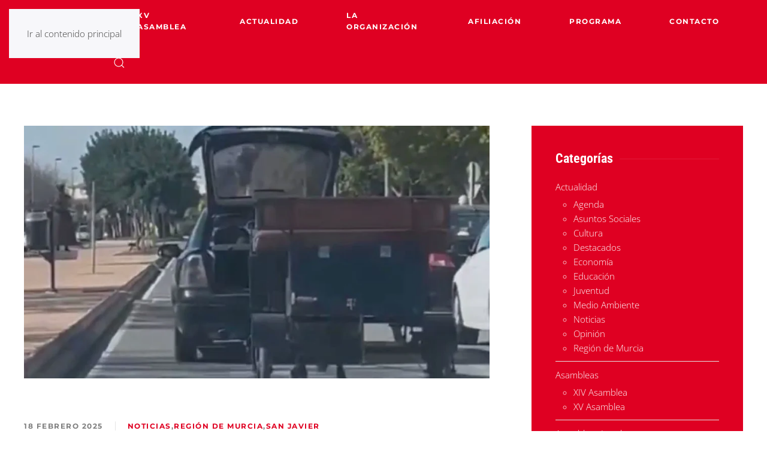

--- FILE ---
content_type: text/html; charset=UTF-8
request_url: https://iuverdes.es/category/asambleas-locales/san-javier/
body_size: 15208
content:
<!DOCTYPE html>
<html lang="es">
    <head>
        <meta charset="UTF-8">
        <meta name="viewport" content="width=device-width, initial-scale=1">
                <meta name='robots' content='noindex, follow' />

	<!-- This site is optimized with the Yoast SEO plugin v26.8 - https://yoast.com/product/yoast-seo-wordpress/ -->
	<title>San Javier archivos - Izquierda Unida Región de Murcia</title>
	<meta property="og:locale" content="es_ES" />
	<meta property="og:type" content="article" />
	<meta property="og:title" content="San Javier archivos - Izquierda Unida Región de Murcia" />
	<meta property="og:url" content="https://iuverdes.es/category/asambleas-locales/san-javier/" />
	<meta property="og:site_name" content="Izquierda Unida Región de Murcia" />
	<meta name="twitter:card" content="summary_large_image" />
	<meta name="twitter:site" content="@IUVRM" />
	<script type="application/ld+json" class="yoast-schema-graph">{"@context":"https://schema.org","@graph":[{"@type":"CollectionPage","@id":"https://iuverdes.es/category/asambleas-locales/san-javier/","url":"https://iuverdes.es/category/asambleas-locales/san-javier/","name":"San Javier archivos - Izquierda Unida Región de Murcia","isPartOf":{"@id":"https://iuverdes.es/#website"},"primaryImageOfPage":{"@id":"https://iuverdes.es/category/asambleas-locales/san-javier/#primaryimage"},"image":{"@id":"https://iuverdes.es/category/asambleas-locales/san-javier/#primaryimage"},"thumbnailUrl":"https://i0.wp.com/iuverdes.es/wp-content/uploads/Maltrato-animal-burro-san-javier.jpg?fit=771%2C565&ssl=1","breadcrumb":{"@id":"https://iuverdes.es/category/asambleas-locales/san-javier/#breadcrumb"},"inLanguage":"es"},{"@type":"ImageObject","inLanguage":"es","@id":"https://iuverdes.es/category/asambleas-locales/san-javier/#primaryimage","url":"https://i0.wp.com/iuverdes.es/wp-content/uploads/Maltrato-animal-burro-san-javier.jpg?fit=771%2C565&ssl=1","contentUrl":"https://i0.wp.com/iuverdes.es/wp-content/uploads/Maltrato-animal-burro-san-javier.jpg?fit=771%2C565&ssl=1","width":771,"height":565},{"@type":"BreadcrumbList","@id":"https://iuverdes.es/category/asambleas-locales/san-javier/#breadcrumb","itemListElement":[{"@type":"ListItem","position":1,"name":"Portada","item":"https://iuverdes.es/"},{"@type":"ListItem","position":2,"name":"Asambleas Locales","item":"https://iuverdes.es/category/asambleas-locales/"},{"@type":"ListItem","position":3,"name":"San Javier"}]},{"@type":"WebSite","@id":"https://iuverdes.es/#website","url":"https://iuverdes.es/","name":"Izquierda Unida Región de Murcia","description":"","potentialAction":[{"@type":"SearchAction","target":{"@type":"EntryPoint","urlTemplate":"https://iuverdes.es/?s={search_term_string}"},"query-input":{"@type":"PropertyValueSpecification","valueRequired":true,"valueName":"search_term_string"}}],"inLanguage":"es"}]}</script>
	<!-- / Yoast SEO plugin. -->


<link rel='dns-prefetch' href='//stats.wp.com' />

<link rel='preconnect' href='//i0.wp.com' />
<link rel="alternate" type="application/rss+xml" title="Izquierda Unida Región de Murcia &raquo; Feed" href="https://iuverdes.es/feed/" />
<link rel="alternate" type="application/rss+xml" title="Izquierda Unida Región de Murcia &raquo; Feed de los comentarios" href="https://iuverdes.es/comments/feed/" />
<link rel="alternate" type="application/rss+xml" title="Izquierda Unida Región de Murcia &raquo; Categoría San Javier del feed" href="https://iuverdes.es/category/asambleas-locales/san-javier/feed/" />
<style id='wp-emoji-styles-inline-css'>

	img.wp-smiley, img.emoji {
		display: inline !important;
		border: none !important;
		box-shadow: none !important;
		height: 1em !important;
		width: 1em !important;
		margin: 0 0.07em !important;
		vertical-align: -0.1em !important;
		background: none !important;
		padding: 0 !important;
	}
/*# sourceURL=wp-emoji-styles-inline-css */
</style>
<style id='wp-block-library-inline-css'>
:root{--wp-block-synced-color:#7a00df;--wp-block-synced-color--rgb:122,0,223;--wp-bound-block-color:var(--wp-block-synced-color);--wp-editor-canvas-background:#ddd;--wp-admin-theme-color:#007cba;--wp-admin-theme-color--rgb:0,124,186;--wp-admin-theme-color-darker-10:#006ba1;--wp-admin-theme-color-darker-10--rgb:0,107,160.5;--wp-admin-theme-color-darker-20:#005a87;--wp-admin-theme-color-darker-20--rgb:0,90,135;--wp-admin-border-width-focus:2px}@media (min-resolution:192dpi){:root{--wp-admin-border-width-focus:1.5px}}.wp-element-button{cursor:pointer}:root .has-very-light-gray-background-color{background-color:#eee}:root .has-very-dark-gray-background-color{background-color:#313131}:root .has-very-light-gray-color{color:#eee}:root .has-very-dark-gray-color{color:#313131}:root .has-vivid-green-cyan-to-vivid-cyan-blue-gradient-background{background:linear-gradient(135deg,#00d084,#0693e3)}:root .has-purple-crush-gradient-background{background:linear-gradient(135deg,#34e2e4,#4721fb 50%,#ab1dfe)}:root .has-hazy-dawn-gradient-background{background:linear-gradient(135deg,#faaca8,#dad0ec)}:root .has-subdued-olive-gradient-background{background:linear-gradient(135deg,#fafae1,#67a671)}:root .has-atomic-cream-gradient-background{background:linear-gradient(135deg,#fdd79a,#004a59)}:root .has-nightshade-gradient-background{background:linear-gradient(135deg,#330968,#31cdcf)}:root .has-midnight-gradient-background{background:linear-gradient(135deg,#020381,#2874fc)}:root{--wp--preset--font-size--normal:16px;--wp--preset--font-size--huge:42px}.has-regular-font-size{font-size:1em}.has-larger-font-size{font-size:2.625em}.has-normal-font-size{font-size:var(--wp--preset--font-size--normal)}.has-huge-font-size{font-size:var(--wp--preset--font-size--huge)}.has-text-align-center{text-align:center}.has-text-align-left{text-align:left}.has-text-align-right{text-align:right}.has-fit-text{white-space:nowrap!important}#end-resizable-editor-section{display:none}.aligncenter{clear:both}.items-justified-left{justify-content:flex-start}.items-justified-center{justify-content:center}.items-justified-right{justify-content:flex-end}.items-justified-space-between{justify-content:space-between}.screen-reader-text{border:0;clip-path:inset(50%);height:1px;margin:-1px;overflow:hidden;padding:0;position:absolute;width:1px;word-wrap:normal!important}.screen-reader-text:focus{background-color:#ddd;clip-path:none;color:#444;display:block;font-size:1em;height:auto;left:5px;line-height:normal;padding:15px 23px 14px;text-decoration:none;top:5px;width:auto;z-index:100000}html :where(.has-border-color){border-style:solid}html :where([style*=border-top-color]){border-top-style:solid}html :where([style*=border-right-color]){border-right-style:solid}html :where([style*=border-bottom-color]){border-bottom-style:solid}html :where([style*=border-left-color]){border-left-style:solid}html :where([style*=border-width]){border-style:solid}html :where([style*=border-top-width]){border-top-style:solid}html :where([style*=border-right-width]){border-right-style:solid}html :where([style*=border-bottom-width]){border-bottom-style:solid}html :where([style*=border-left-width]){border-left-style:solid}html :where(img[class*=wp-image-]){height:auto;max-width:100%}:where(figure){margin:0 0 1em}html :where(.is-position-sticky){--wp-admin--admin-bar--position-offset:var(--wp-admin--admin-bar--height,0px)}@media screen and (max-width:600px){html :where(.is-position-sticky){--wp-admin--admin-bar--position-offset:0px}}

/*# sourceURL=wp-block-library-inline-css */
</style><style id='wp-block-image-inline-css'>
.wp-block-image>a,.wp-block-image>figure>a{display:inline-block}.wp-block-image img{box-sizing:border-box;height:auto;max-width:100%;vertical-align:bottom}@media not (prefers-reduced-motion){.wp-block-image img.hide{visibility:hidden}.wp-block-image img.show{animation:show-content-image .4s}}.wp-block-image[style*=border-radius] img,.wp-block-image[style*=border-radius]>a{border-radius:inherit}.wp-block-image.has-custom-border img{box-sizing:border-box}.wp-block-image.aligncenter{text-align:center}.wp-block-image.alignfull>a,.wp-block-image.alignwide>a{width:100%}.wp-block-image.alignfull img,.wp-block-image.alignwide img{height:auto;width:100%}.wp-block-image .aligncenter,.wp-block-image .alignleft,.wp-block-image .alignright,.wp-block-image.aligncenter,.wp-block-image.alignleft,.wp-block-image.alignright{display:table}.wp-block-image .aligncenter>figcaption,.wp-block-image .alignleft>figcaption,.wp-block-image .alignright>figcaption,.wp-block-image.aligncenter>figcaption,.wp-block-image.alignleft>figcaption,.wp-block-image.alignright>figcaption{caption-side:bottom;display:table-caption}.wp-block-image .alignleft{float:left;margin:.5em 1em .5em 0}.wp-block-image .alignright{float:right;margin:.5em 0 .5em 1em}.wp-block-image .aligncenter{margin-left:auto;margin-right:auto}.wp-block-image :where(figcaption){margin-bottom:1em;margin-top:.5em}.wp-block-image.is-style-circle-mask img{border-radius:9999px}@supports ((-webkit-mask-image:none) or (mask-image:none)) or (-webkit-mask-image:none){.wp-block-image.is-style-circle-mask img{border-radius:0;-webkit-mask-image:url('data:image/svg+xml;utf8,<svg viewBox="0 0 100 100" xmlns="http://www.w3.org/2000/svg"><circle cx="50" cy="50" r="50"/></svg>');mask-image:url('data:image/svg+xml;utf8,<svg viewBox="0 0 100 100" xmlns="http://www.w3.org/2000/svg"><circle cx="50" cy="50" r="50"/></svg>');mask-mode:alpha;-webkit-mask-position:center;mask-position:center;-webkit-mask-repeat:no-repeat;mask-repeat:no-repeat;-webkit-mask-size:contain;mask-size:contain}}:root :where(.wp-block-image.is-style-rounded img,.wp-block-image .is-style-rounded img){border-radius:9999px}.wp-block-image figure{margin:0}.wp-lightbox-container{display:flex;flex-direction:column;position:relative}.wp-lightbox-container img{cursor:zoom-in}.wp-lightbox-container img:hover+button{opacity:1}.wp-lightbox-container button{align-items:center;backdrop-filter:blur(16px) saturate(180%);background-color:#5a5a5a40;border:none;border-radius:4px;cursor:zoom-in;display:flex;height:20px;justify-content:center;opacity:0;padding:0;position:absolute;right:16px;text-align:center;top:16px;width:20px;z-index:100}@media not (prefers-reduced-motion){.wp-lightbox-container button{transition:opacity .2s ease}}.wp-lightbox-container button:focus-visible{outline:3px auto #5a5a5a40;outline:3px auto -webkit-focus-ring-color;outline-offset:3px}.wp-lightbox-container button:hover{cursor:pointer;opacity:1}.wp-lightbox-container button:focus{opacity:1}.wp-lightbox-container button:focus,.wp-lightbox-container button:hover,.wp-lightbox-container button:not(:hover):not(:active):not(.has-background){background-color:#5a5a5a40;border:none}.wp-lightbox-overlay{box-sizing:border-box;cursor:zoom-out;height:100vh;left:0;overflow:hidden;position:fixed;top:0;visibility:hidden;width:100%;z-index:100000}.wp-lightbox-overlay .close-button{align-items:center;cursor:pointer;display:flex;justify-content:center;min-height:40px;min-width:40px;padding:0;position:absolute;right:calc(env(safe-area-inset-right) + 16px);top:calc(env(safe-area-inset-top) + 16px);z-index:5000000}.wp-lightbox-overlay .close-button:focus,.wp-lightbox-overlay .close-button:hover,.wp-lightbox-overlay .close-button:not(:hover):not(:active):not(.has-background){background:none;border:none}.wp-lightbox-overlay .lightbox-image-container{height:var(--wp--lightbox-container-height);left:50%;overflow:hidden;position:absolute;top:50%;transform:translate(-50%,-50%);transform-origin:top left;width:var(--wp--lightbox-container-width);z-index:9999999999}.wp-lightbox-overlay .wp-block-image{align-items:center;box-sizing:border-box;display:flex;height:100%;justify-content:center;margin:0;position:relative;transform-origin:0 0;width:100%;z-index:3000000}.wp-lightbox-overlay .wp-block-image img{height:var(--wp--lightbox-image-height);min-height:var(--wp--lightbox-image-height);min-width:var(--wp--lightbox-image-width);width:var(--wp--lightbox-image-width)}.wp-lightbox-overlay .wp-block-image figcaption{display:none}.wp-lightbox-overlay button{background:none;border:none}.wp-lightbox-overlay .scrim{background-color:#fff;height:100%;opacity:.9;position:absolute;width:100%;z-index:2000000}.wp-lightbox-overlay.active{visibility:visible}@media not (prefers-reduced-motion){.wp-lightbox-overlay.active{animation:turn-on-visibility .25s both}.wp-lightbox-overlay.active img{animation:turn-on-visibility .35s both}.wp-lightbox-overlay.show-closing-animation:not(.active){animation:turn-off-visibility .35s both}.wp-lightbox-overlay.show-closing-animation:not(.active) img{animation:turn-off-visibility .25s both}.wp-lightbox-overlay.zoom.active{animation:none;opacity:1;visibility:visible}.wp-lightbox-overlay.zoom.active .lightbox-image-container{animation:lightbox-zoom-in .4s}.wp-lightbox-overlay.zoom.active .lightbox-image-container img{animation:none}.wp-lightbox-overlay.zoom.active .scrim{animation:turn-on-visibility .4s forwards}.wp-lightbox-overlay.zoom.show-closing-animation:not(.active){animation:none}.wp-lightbox-overlay.zoom.show-closing-animation:not(.active) .lightbox-image-container{animation:lightbox-zoom-out .4s}.wp-lightbox-overlay.zoom.show-closing-animation:not(.active) .lightbox-image-container img{animation:none}.wp-lightbox-overlay.zoom.show-closing-animation:not(.active) .scrim{animation:turn-off-visibility .4s forwards}}@keyframes show-content-image{0%{visibility:hidden}99%{visibility:hidden}to{visibility:visible}}@keyframes turn-on-visibility{0%{opacity:0}to{opacity:1}}@keyframes turn-off-visibility{0%{opacity:1;visibility:visible}99%{opacity:0;visibility:visible}to{opacity:0;visibility:hidden}}@keyframes lightbox-zoom-in{0%{transform:translate(calc((-100vw + var(--wp--lightbox-scrollbar-width))/2 + var(--wp--lightbox-initial-left-position)),calc(-50vh + var(--wp--lightbox-initial-top-position))) scale(var(--wp--lightbox-scale))}to{transform:translate(-50%,-50%) scale(1)}}@keyframes lightbox-zoom-out{0%{transform:translate(-50%,-50%) scale(1);visibility:visible}99%{visibility:visible}to{transform:translate(calc((-100vw + var(--wp--lightbox-scrollbar-width))/2 + var(--wp--lightbox-initial-left-position)),calc(-50vh + var(--wp--lightbox-initial-top-position))) scale(var(--wp--lightbox-scale));visibility:hidden}}
/*# sourceURL=https://iuverdes.es/wp-includes/blocks/image/style.min.css */
</style>
<style id='wp-block-audio-inline-css'>
.wp-block-audio{box-sizing:border-box}.wp-block-audio :where(figcaption){margin-bottom:1em;margin-top:.5em}.wp-block-audio audio{min-width:300px;width:100%}
/*# sourceURL=https://iuverdes.es/wp-includes/blocks/audio/style.min.css */
</style>
<style id='wp-block-paragraph-inline-css'>
.is-small-text{font-size:.875em}.is-regular-text{font-size:1em}.is-large-text{font-size:2.25em}.is-larger-text{font-size:3em}.has-drop-cap:not(:focus):first-letter{float:left;font-size:8.4em;font-style:normal;font-weight:100;line-height:.68;margin:.05em .1em 0 0;text-transform:uppercase}body.rtl .has-drop-cap:not(:focus):first-letter{float:none;margin-left:.1em}p.has-drop-cap.has-background{overflow:hidden}:root :where(p.has-background){padding:1.25em 2.375em}:where(p.has-text-color:not(.has-link-color)) a{color:inherit}p.has-text-align-left[style*="writing-mode:vertical-lr"],p.has-text-align-right[style*="writing-mode:vertical-rl"]{rotate:180deg}
/*# sourceURL=https://iuverdes.es/wp-includes/blocks/paragraph/style.min.css */
</style>
<style id='global-styles-inline-css'>
:root{--wp--preset--aspect-ratio--square: 1;--wp--preset--aspect-ratio--4-3: 4/3;--wp--preset--aspect-ratio--3-4: 3/4;--wp--preset--aspect-ratio--3-2: 3/2;--wp--preset--aspect-ratio--2-3: 2/3;--wp--preset--aspect-ratio--16-9: 16/9;--wp--preset--aspect-ratio--9-16: 9/16;--wp--preset--color--black: #000000;--wp--preset--color--cyan-bluish-gray: #abb8c3;--wp--preset--color--white: #ffffff;--wp--preset--color--pale-pink: #f78da7;--wp--preset--color--vivid-red: #cf2e2e;--wp--preset--color--luminous-vivid-orange: #ff6900;--wp--preset--color--luminous-vivid-amber: #fcb900;--wp--preset--color--light-green-cyan: #7bdcb5;--wp--preset--color--vivid-green-cyan: #00d084;--wp--preset--color--pale-cyan-blue: #8ed1fc;--wp--preset--color--vivid-cyan-blue: #0693e3;--wp--preset--color--vivid-purple: #9b51e0;--wp--preset--gradient--vivid-cyan-blue-to-vivid-purple: linear-gradient(135deg,rgb(6,147,227) 0%,rgb(155,81,224) 100%);--wp--preset--gradient--light-green-cyan-to-vivid-green-cyan: linear-gradient(135deg,rgb(122,220,180) 0%,rgb(0,208,130) 100%);--wp--preset--gradient--luminous-vivid-amber-to-luminous-vivid-orange: linear-gradient(135deg,rgb(252,185,0) 0%,rgb(255,105,0) 100%);--wp--preset--gradient--luminous-vivid-orange-to-vivid-red: linear-gradient(135deg,rgb(255,105,0) 0%,rgb(207,46,46) 100%);--wp--preset--gradient--very-light-gray-to-cyan-bluish-gray: linear-gradient(135deg,rgb(238,238,238) 0%,rgb(169,184,195) 100%);--wp--preset--gradient--cool-to-warm-spectrum: linear-gradient(135deg,rgb(74,234,220) 0%,rgb(151,120,209) 20%,rgb(207,42,186) 40%,rgb(238,44,130) 60%,rgb(251,105,98) 80%,rgb(254,248,76) 100%);--wp--preset--gradient--blush-light-purple: linear-gradient(135deg,rgb(255,206,236) 0%,rgb(152,150,240) 100%);--wp--preset--gradient--blush-bordeaux: linear-gradient(135deg,rgb(254,205,165) 0%,rgb(254,45,45) 50%,rgb(107,0,62) 100%);--wp--preset--gradient--luminous-dusk: linear-gradient(135deg,rgb(255,203,112) 0%,rgb(199,81,192) 50%,rgb(65,88,208) 100%);--wp--preset--gradient--pale-ocean: linear-gradient(135deg,rgb(255,245,203) 0%,rgb(182,227,212) 50%,rgb(51,167,181) 100%);--wp--preset--gradient--electric-grass: linear-gradient(135deg,rgb(202,248,128) 0%,rgb(113,206,126) 100%);--wp--preset--gradient--midnight: linear-gradient(135deg,rgb(2,3,129) 0%,rgb(40,116,252) 100%);--wp--preset--font-size--small: 13px;--wp--preset--font-size--medium: 20px;--wp--preset--font-size--large: 36px;--wp--preset--font-size--x-large: 42px;--wp--preset--spacing--20: 0.44rem;--wp--preset--spacing--30: 0.67rem;--wp--preset--spacing--40: 1rem;--wp--preset--spacing--50: 1.5rem;--wp--preset--spacing--60: 2.25rem;--wp--preset--spacing--70: 3.38rem;--wp--preset--spacing--80: 5.06rem;--wp--preset--shadow--natural: 6px 6px 9px rgba(0, 0, 0, 0.2);--wp--preset--shadow--deep: 12px 12px 50px rgba(0, 0, 0, 0.4);--wp--preset--shadow--sharp: 6px 6px 0px rgba(0, 0, 0, 0.2);--wp--preset--shadow--outlined: 6px 6px 0px -3px rgb(255, 255, 255), 6px 6px rgb(0, 0, 0);--wp--preset--shadow--crisp: 6px 6px 0px rgb(0, 0, 0);}:where(.is-layout-flex){gap: 0.5em;}:where(.is-layout-grid){gap: 0.5em;}body .is-layout-flex{display: flex;}.is-layout-flex{flex-wrap: wrap;align-items: center;}.is-layout-flex > :is(*, div){margin: 0;}body .is-layout-grid{display: grid;}.is-layout-grid > :is(*, div){margin: 0;}:where(.wp-block-columns.is-layout-flex){gap: 2em;}:where(.wp-block-columns.is-layout-grid){gap: 2em;}:where(.wp-block-post-template.is-layout-flex){gap: 1.25em;}:where(.wp-block-post-template.is-layout-grid){gap: 1.25em;}.has-black-color{color: var(--wp--preset--color--black) !important;}.has-cyan-bluish-gray-color{color: var(--wp--preset--color--cyan-bluish-gray) !important;}.has-white-color{color: var(--wp--preset--color--white) !important;}.has-pale-pink-color{color: var(--wp--preset--color--pale-pink) !important;}.has-vivid-red-color{color: var(--wp--preset--color--vivid-red) !important;}.has-luminous-vivid-orange-color{color: var(--wp--preset--color--luminous-vivid-orange) !important;}.has-luminous-vivid-amber-color{color: var(--wp--preset--color--luminous-vivid-amber) !important;}.has-light-green-cyan-color{color: var(--wp--preset--color--light-green-cyan) !important;}.has-vivid-green-cyan-color{color: var(--wp--preset--color--vivid-green-cyan) !important;}.has-pale-cyan-blue-color{color: var(--wp--preset--color--pale-cyan-blue) !important;}.has-vivid-cyan-blue-color{color: var(--wp--preset--color--vivid-cyan-blue) !important;}.has-vivid-purple-color{color: var(--wp--preset--color--vivid-purple) !important;}.has-black-background-color{background-color: var(--wp--preset--color--black) !important;}.has-cyan-bluish-gray-background-color{background-color: var(--wp--preset--color--cyan-bluish-gray) !important;}.has-white-background-color{background-color: var(--wp--preset--color--white) !important;}.has-pale-pink-background-color{background-color: var(--wp--preset--color--pale-pink) !important;}.has-vivid-red-background-color{background-color: var(--wp--preset--color--vivid-red) !important;}.has-luminous-vivid-orange-background-color{background-color: var(--wp--preset--color--luminous-vivid-orange) !important;}.has-luminous-vivid-amber-background-color{background-color: var(--wp--preset--color--luminous-vivid-amber) !important;}.has-light-green-cyan-background-color{background-color: var(--wp--preset--color--light-green-cyan) !important;}.has-vivid-green-cyan-background-color{background-color: var(--wp--preset--color--vivid-green-cyan) !important;}.has-pale-cyan-blue-background-color{background-color: var(--wp--preset--color--pale-cyan-blue) !important;}.has-vivid-cyan-blue-background-color{background-color: var(--wp--preset--color--vivid-cyan-blue) !important;}.has-vivid-purple-background-color{background-color: var(--wp--preset--color--vivid-purple) !important;}.has-black-border-color{border-color: var(--wp--preset--color--black) !important;}.has-cyan-bluish-gray-border-color{border-color: var(--wp--preset--color--cyan-bluish-gray) !important;}.has-white-border-color{border-color: var(--wp--preset--color--white) !important;}.has-pale-pink-border-color{border-color: var(--wp--preset--color--pale-pink) !important;}.has-vivid-red-border-color{border-color: var(--wp--preset--color--vivid-red) !important;}.has-luminous-vivid-orange-border-color{border-color: var(--wp--preset--color--luminous-vivid-orange) !important;}.has-luminous-vivid-amber-border-color{border-color: var(--wp--preset--color--luminous-vivid-amber) !important;}.has-light-green-cyan-border-color{border-color: var(--wp--preset--color--light-green-cyan) !important;}.has-vivid-green-cyan-border-color{border-color: var(--wp--preset--color--vivid-green-cyan) !important;}.has-pale-cyan-blue-border-color{border-color: var(--wp--preset--color--pale-cyan-blue) !important;}.has-vivid-cyan-blue-border-color{border-color: var(--wp--preset--color--vivid-cyan-blue) !important;}.has-vivid-purple-border-color{border-color: var(--wp--preset--color--vivid-purple) !important;}.has-vivid-cyan-blue-to-vivid-purple-gradient-background{background: var(--wp--preset--gradient--vivid-cyan-blue-to-vivid-purple) !important;}.has-light-green-cyan-to-vivid-green-cyan-gradient-background{background: var(--wp--preset--gradient--light-green-cyan-to-vivid-green-cyan) !important;}.has-luminous-vivid-amber-to-luminous-vivid-orange-gradient-background{background: var(--wp--preset--gradient--luminous-vivid-amber-to-luminous-vivid-orange) !important;}.has-luminous-vivid-orange-to-vivid-red-gradient-background{background: var(--wp--preset--gradient--luminous-vivid-orange-to-vivid-red) !important;}.has-very-light-gray-to-cyan-bluish-gray-gradient-background{background: var(--wp--preset--gradient--very-light-gray-to-cyan-bluish-gray) !important;}.has-cool-to-warm-spectrum-gradient-background{background: var(--wp--preset--gradient--cool-to-warm-spectrum) !important;}.has-blush-light-purple-gradient-background{background: var(--wp--preset--gradient--blush-light-purple) !important;}.has-blush-bordeaux-gradient-background{background: var(--wp--preset--gradient--blush-bordeaux) !important;}.has-luminous-dusk-gradient-background{background: var(--wp--preset--gradient--luminous-dusk) !important;}.has-pale-ocean-gradient-background{background: var(--wp--preset--gradient--pale-ocean) !important;}.has-electric-grass-gradient-background{background: var(--wp--preset--gradient--electric-grass) !important;}.has-midnight-gradient-background{background: var(--wp--preset--gradient--midnight) !important;}.has-small-font-size{font-size: var(--wp--preset--font-size--small) !important;}.has-medium-font-size{font-size: var(--wp--preset--font-size--medium) !important;}.has-large-font-size{font-size: var(--wp--preset--font-size--large) !important;}.has-x-large-font-size{font-size: var(--wp--preset--font-size--x-large) !important;}
/*# sourceURL=global-styles-inline-css */
</style>

<style id='classic-theme-styles-inline-css'>
/*! This file is auto-generated */
.wp-block-button__link{color:#fff;background-color:#32373c;border-radius:9999px;box-shadow:none;text-decoration:none;padding:calc(.667em + 2px) calc(1.333em + 2px);font-size:1.125em}.wp-block-file__button{background:#32373c;color:#fff;text-decoration:none}
/*# sourceURL=/wp-includes/css/classic-themes.min.css */
</style>
<link href="https://iuverdes.es/wp-content/themes/yootheme/css/theme.1.css?ver=1769054107" rel="stylesheet">
<link rel="https://api.w.org/" href="https://iuverdes.es/wp-json/" /><link rel="alternate" title="JSON" type="application/json" href="https://iuverdes.es/wp-json/wp/v2/categories/414" /><link rel="EditURI" type="application/rsd+xml" title="RSD" href="https://iuverdes.es/xmlrpc.php?rsd" />
<meta name="generator" content="WordPress 6.9" />
	<style>img#wpstats{display:none}</style>
		<link rel="icon" href="/wp-content/uploads/favicon-izquierda-unida-region-murcia.png" sizes="any">
<link rel="apple-touch-icon" href="/wp-content/uploads/apple-touch-icon-izquierda-unida-region-murcia.png"><script src="https://iuverdes.es/wp-content/themes/yootheme/vendor/assets/uikit/dist/js/uikit.min.js?ver=5.0.6"></script>
<script src="https://iuverdes.es/wp-content/themes/yootheme/vendor/assets/uikit/dist/js/uikit-icons-joline.min.js?ver=5.0.6"></script>
<script src="https://iuverdes.es/wp-content/themes/yootheme/assets/site/js/theme.js?ver=5.0.6"></script>
<script>window.yootheme ||= {}; yootheme.theme = {"i18n":{"close":{"label":"Cerrar","0":"yootheme"},"totop":{"label":"Back to top","0":"yootheme"},"marker":{"label":"Open","0":"yootheme"},"navbarToggleIcon":{"label":"Abrir el men\u00fa","0":"yootheme"},"paginationPrevious":{"label":"P\u00e1gina anterior","0":"yootheme"},"paginationNext":{"label":"P\u00e1gina siguiente","0":"yootheme"},"searchIcon":{"toggle":"B\u00fasqueda abierta","submit":"Enviar b\u00fasqueda"},"slider":{"next":"Diapositiva siguiente","previous":"Diapositiva anterior","slideX":"Diapositiva %s","slideLabel":"%s de %s"},"slideshow":{"next":"Diapositiva siguiente","previous":"Diapositiva anterior","slideX":"Diapositiva %s","slideLabel":"%s de %s"},"lightboxPanel":{"next":"Diapositiva siguiente","previous":"Diapositiva anterior","slideLabel":"%s de %s","close":"Cerrar"}}};</script>
		<style id="wp-custom-css">
			.wk-overlay-background {
background: rgba(255,255,255,.95);
color: #444;
}
.wk-h1{
		font-size: 30.6px;
    line-height: 1.2;
    color: #262626;
    font-family: Roboto Condensed;
    font-weight: 700;
}
@media (min-width: 960px){
.wk-h1 {
    font-size: 36px;
	}
}		</style>
		    <meta name="generator" content="AccelerateWP 3.20.0.3-1.1-32" data-wpr-features="wpr_desktop" /></head>
    <body class="archive category category-san-javier category-414 wp-theme-yootheme ">

        
        <div data-rocket-location-hash="f16e700f90a200cefc576ea95686d271" class="uk-hidden-visually uk-notification uk-notification-top-left uk-width-auto">
            <div data-rocket-location-hash="a4ebbd40bcd989087f1b4682dad55de7" class="uk-notification-message">
                <a href="#tm-main" class="uk-link-reset">Ir al contenido principal</a>
            </div>
        </div>

                <div data-rocket-location-hash="25ba39f01791d1c90b3b7c4c1dc780f5" class="tm-page-container uk-clearfix">

            
            
        
        
        <div data-rocket-location-hash="327f3e5e8948d730a1401c2b5137d616" class="tm-page uk-margin-auto">

                        


<header data-rocket-location-hash="1365ba98925748a5daac44f53a950c87" class="tm-header-mobile uk-hidden@m">


        <div uk-sticky cls-active="uk-navbar-sticky" sel-target=".uk-navbar-container">
    
        <div class="uk-navbar-container">

            <div class="uk-container uk-container-expand">
                <nav class="uk-navbar" uk-navbar="{&quot;align&quot;:&quot;center&quot;,&quot;container&quot;:&quot;.tm-header-mobile &gt; [uk-sticky]&quot;,&quot;boundary&quot;:&quot;.tm-header-mobile .uk-navbar-container&quot;}">

                                        <div class="uk-navbar-left ">

                                                    <a href="https://iuverdes.es/" aria-label="Volver al inicio" class="uk-logo uk-navbar-item">
    <picture><source type="image/webp" srcset="/wp-content/uploads/yootheme/cache/b1/b18f27e7.webp 200w, /wp-content/uploads/yootheme/cache/cd/cd4aa5db.webp 400w" sizes="(min-width: 200px) 200px"><img src="/wp-content/uploads/yootheme/cache/1f/1fa0f045.png" width="200" height="57" alt></picture></a>                        
                        
                        
                    </div>
                    
                    
                                        <div class="uk-navbar-right">

                                                                            
                                                    <a uk-toggle href="#tm-dialog-mobile" class="uk-navbar-toggle">

        
        <div uk-navbar-toggle-icon></div>

        
    </a>                        
                    </div>
                    
                </nav>
            </div>

        </div>

        </div>
    



    
        <div id="tm-dialog-mobile" class="uk-modal uk-modal-full" uk-modal>
        <div class="uk-modal-dialog uk-flex">

                        <button class="uk-modal-close-full uk-close-large" type="button" uk-close uk-toggle="cls: uk-modal-close-full uk-close-large uk-modal-close-default; mode: media; media: @s"></button>
            
            <div class="uk-modal-body uk-padding-large uk-margin-auto uk-flex uk-flex-column uk-box-sizing-content uk-width-auto@s" uk-height-viewport uk-toggle="{&quot;cls&quot;:&quot;uk-padding-large&quot;,&quot;mode&quot;:&quot;media&quot;,&quot;media&quot;:&quot;@s&quot;}">

                                <div class="uk-margin-auto-vertical uk-text-center">
                    
<div class="uk-grid uk-child-width-1-1" uk-grid>    <div>
<div class="uk-panel widget widget_nav_menu" id="nav_menu-2">

    
    
<ul class="uk-nav uk-nav-primary uk-nav- uk-nav-center">
    
	<li class="menu-item menu-item-type-post_type menu-item-object-page"><a href="https://iuverdes.es/xv-asamblea-regional-de-izquierda-unida-verdes/">XV Asamblea</a></li>
	<li class="menu-item menu-item-type-taxonomy menu-item-object-category"><a href="https://iuverdes.es/category/actualidad/">Actualidad</a></li>
	<li class="menu-item menu-item-type-post_type menu-item-object-page menu-item-has-children uk-parent"><a href="https://iuverdes.es/la-organizacion/">La Organización</a>
	<ul class="uk-nav-sub">

		<li class="menu-item menu-item-type-custom menu-item-object-custom"><a href="/la-organizacion/">Coordinadores</a></li>
		<li class="menu-item menu-item-type-custom menu-item-object-custom"><a href="/la-organizacion/#colegiada-regional">Colegiada Regional</a></li>
		<li class="menu-item menu-item-type-custom menu-item-object-custom menu-item-has-children uk-parent"><a href="/la-organizacion/#sedes">Información asambleas locales</a>
		<ul>

			<li class="menu-item menu-item-type-post_type menu-item-object-page"><a href="https://iuverdes.es/sede-murcia/">Sede Murcia</a></li></ul></li></ul></li>
	<li class="menu-item menu-item-type-custom menu-item-object-custom"><a href="https://izquierdaunida.org/afiliacion/">Afiliación</a></li>
	<li class="menu-item menu-item-type-custom menu-item-object-custom"><a href="https://iuverdes.es/wp-content/uploads/PROGRAMA-autonomico-19-DEFINITIVO-1.pdf">Programa</a></li>
	<li class="menu-item menu-item-type-post_type menu-item-object-page"><a href="https://iuverdes.es/contacto/">Contacto</a></li></ul>

</div>
</div>    <div>
<div class="uk-panel widget widget_search" id="search-3">

    
    

    <form id="search-0" action="https://iuverdes.es/" method="get" role="search" class="uk-search uk-search-default uk-width-1-1"><span uk-search-icon></span><input name="s" placeholder="Búsqueda" required aria-label="Búsqueda" type="search" class="uk-search-input"></form>
    

</div>
</div></div>                </div>
                
                
            </div>

        </div>
    </div>
    
    

</header>




<header data-rocket-location-hash="cba2ee8b47c990887cde81fa7b3c9ff7" class="tm-header uk-visible@m">



        <div uk-sticky media="@m" show-on-up animation="uk-animation-slide-top" cls-active="uk-navbar-sticky" sel-target=".uk-navbar-container">
    
        <div class="uk-navbar-container">

            <div class="uk-container uk-container-large">
                <nav class="uk-navbar" uk-navbar="{&quot;align&quot;:&quot;center&quot;,&quot;container&quot;:&quot;.tm-header &gt; [uk-sticky]&quot;,&quot;boundary&quot;:&quot;.tm-header .uk-navbar-container&quot;}">

                                        <div class="uk-navbar-left ">

                                                    <a href="https://iuverdes.es/" aria-label="Volver al inicio" class="uk-logo uk-navbar-item">
    <picture><source type="image/webp" srcset="/wp-content/uploads/yootheme/cache/d2/d2a3f2ea.webp 157w, /wp-content/uploads/yootheme/cache/a6/a6aff9d5.webp 313w" sizes="(min-width: 157px) 157px"><img src="/wp-content/uploads/yootheme/cache/da/da511f2d.png" width="157" height="50" alt></picture></a>                        
                        
                        
                    </div>
                    
                    
                                        <div class="uk-navbar-right">

                                                    
<ul class="uk-navbar-nav">
    
	<li class="menu-item menu-item-type-post_type menu-item-object-page"><a href="https://iuverdes.es/xv-asamblea-regional-de-izquierda-unida-verdes/">XV Asamblea</a></li>
	<li class="menu-item menu-item-type-taxonomy menu-item-object-category"><a href="https://iuverdes.es/category/actualidad/">Actualidad</a></li>
	<li class="menu-item menu-item-type-post_type menu-item-object-page menu-item-has-children uk-parent"><a href="https://iuverdes.es/la-organizacion/">La Organización</a>
	<div class="uk-drop uk-navbar-dropdown"><div><ul class="uk-nav uk-navbar-dropdown-nav">

		<li class="menu-item menu-item-type-custom menu-item-object-custom"><a href="/la-organizacion/">Coordinadores</a></li>
		<li class="menu-item menu-item-type-custom menu-item-object-custom"><a href="/la-organizacion/#colegiada-regional" uk-scroll>Colegiada Regional</a></li>
		<li class="menu-item menu-item-type-custom menu-item-object-custom menu-item-has-children uk-parent"><a href="/la-organizacion/#sedes" uk-scroll>Información asambleas locales</a>
		<ul class="uk-nav-sub">

			<li class="menu-item menu-item-type-post_type menu-item-object-page"><a href="https://iuverdes.es/sede-murcia/">Sede Murcia</a></li></ul></li></ul></div></div></li>
	<li class="menu-item menu-item-type-custom menu-item-object-custom"><a href="https://izquierdaunida.org/afiliacion/">Afiliación</a></li>
	<li class="menu-item menu-item-type-custom menu-item-object-custom"><a href="https://iuverdes.es/wp-content/uploads/PROGRAMA-autonomico-19-DEFINITIVO-1.pdf">Programa</a></li>
	<li class="menu-item menu-item-type-post_type menu-item-object-page"><a href="https://iuverdes.es/contacto/">Contacto</a></li></ul>


    <a class="uk-navbar-toggle" href="#search-1-search" uk-search-icon uk-toggle></a>

    <div uk-modal id="search-1-search" class="uk-modal">
        <div class="uk-modal-dialog uk-modal-body">

            
            
                <form id="search-1" action="https://iuverdes.es/" method="get" role="search" class="uk-search uk-width-1-1 uk-search-medium"><span uk-search-icon></span><input name="s" placeholder="Búsqueda" required aria-label="Búsqueda" type="search" class="uk-search-input" autofocus></form>
                
            
        </div>
    </div>

                        
                                                                            
                    </div>
                    
                </nav>
            </div>

        </div>

        </div>
    







</header>

            
            
            <main data-rocket-location-hash="9c942e1fd131b442eb8cabb54c3cecb4" id="tm-main" class="tm-main uk-section uk-section-default" uk-height-viewport="expand: true">

                                <div class="uk-container">

                    
                    <div class="uk-grid uk-grid-large" uk-grid>
                        <div class="uk-width-expand@m">

                    
                            
                

    
    <div uk-grid class="uk-child-width-1-1 uk-grid-row-large">
                <div>
<article id="post-55204" class="uk-article post-55204 post type-post status-publish format-standard has-post-thumbnail hentry category-noticias category-region-de-murcia category-san-javier" typeof="Article" vocab="https://schema.org/">

    <meta property="name" content="IU-Verdes exige contundencia ante el maltrato a un burro en San Javier y pide más control sobre el bienestar animal">
    <meta property="author" typeof="Person" content="Óscar Miñana Caselles">
    <meta property="dateModified" content="2025-02-18T16:31:34+00:00">
    <meta class="uk-margin-remove-adjacent" property="datePublished" content="2025-02-18T16:31:33+00:00">

        
            <div class="uk-text-center uk-margin-top" property="image" typeof="ImageObject">
            <meta property="url" content="https://iuverdes.es/wp-content/uploads/Maltrato-animal-burro-san-javier.jpg">
                            <a href="https://iuverdes.es/actualidad/region-de-murcia/iu-verdes-exige-contundencia-ante-el-maltrato-a-un-burro-en-san-javier-y-pide-mas-control-sobre-el-bienestar-animal/"><picture><source type="image/webp" srcset="https://iuverdes.es/index.php?yootheme=cache/c0/c0af0a60.webp&amp;src=wp-content/uploads/Maltrato-animal-burro-san-javier.jpg&amp;thumbnail=768,417,&amp;type=webp,85&amp;hash=4bd4212d 768w, https://iuverdes.es/index.php?yootheme=cache/8f/8fd703a5.webp&amp;src=wp-content/uploads/Maltrato-animal-burro-san-javier.jpg&amp;thumbnail=920,500,&amp;type=webp,85&amp;hash=751b8ac6 920w" sizes="(min-width: 920px) 920px"><img src="/wp-content/uploads/yootheme/cache/0d/0d081c08.jpg" width="920" height="500" loading="lazy" alt></picture></a>
                    </div>
    
        
    
                            <ul class="uk-margin-large-top uk-margin-remove-bottom uk-subnav uk-subnav-divider">
                                    <li><span><time datetime="2025-02-18T16:31:33+00:00">18 febrero 2025</time></span></li>
                
                                    <li><span><a href="https://iuverdes.es/category/actualidad/noticias/" rel="category tag">Noticias</a>, <a href="https://iuverdes.es/category/actualidad/region-de-murcia/" rel="category tag">Región de Murcia</a>, <a href="https://iuverdes.es/category/asambleas-locales/san-javier/" rel="category tag">San Javier</a></span></li>
                
                            </ul>
                    
        <h2 property="headline" class="uk-margin-top uk-margin-remove-bottom uk-article-title"><a class="uk-link-reset" href="https://iuverdes.es/actualidad/region-de-murcia/iu-verdes-exige-contundencia-ante-el-maltrato-a-un-burro-en-san-javier-y-pide-mas-control-sobre-el-bienestar-animal/">IU-Verdes exige contundencia ante el maltrato a un burro en San Javier y pide más control sobre el bienestar animal</a></h2>
        
        
        
                    <div class="uk-margin-medium-top" property="text">

                
                                    
San Javier, 18 de febrero de 2025.- La Red de Protección Animal de Izquierda Unida-Verdes en la Región de Murcia ha denunciado públicamente el caso de maltrato animal ocurrido el pasado sábado en...                
                
            </div>
        
        
        
        
        
    
</article>
</div>
                <div>
<article id="post-54047" class="uk-article post-54047 post type-post status-publish format-standard has-post-thumbnail hentry category-noticias category-region-de-murcia category-san-javier" typeof="Article" vocab="https://schema.org/">

    <meta property="name" content="Vecinos de San Javier se organizan contra la planta de biogás proyectada en la pedanía El Mirador">
    <meta property="author" typeof="Person" content="Óscar Miñana Caselles">
    <meta property="dateModified" content="2024-12-06T16:35:13+00:00">
    <meta class="uk-margin-remove-adjacent" property="datePublished" content="2024-12-06T16:35:09+00:00">

        
            <div class="uk-text-center uk-margin-top" property="image" typeof="ImageObject">
            <meta property="url" content="https://iuverdes.es/wp-content/uploads/san-javier-biogas.jpg">
                            <a href="https://iuverdes.es/actualidad/region-de-murcia/vecinos-de-san-javier-se-organizan-contra-la-planta-de-biogas-proyectada-en-la-pedania-el-mirador/"><picture><source type="image/webp" srcset="https://iuverdes.es/index.php?yootheme=cache/e8/e810b1dd.webp&amp;src=wp-content/uploads/san-javier-biogas.jpg&amp;thumbnail=768,417,&amp;type=webp,85&amp;hash=4a1f0c48 768w, https://iuverdes.es/index.php?yootheme=cache/e4/e4e1a738.webp&amp;src=wp-content/uploads/san-javier-biogas.jpg&amp;thumbnail=920,500,&amp;type=webp,85&amp;hash=913a53ab 920w, https://iuverdes.es/index.php?yootheme=cache/71/7153b5e9.webp&amp;src=wp-content/uploads/san-javier-biogas.jpg&amp;thumbnail=1024,557,&amp;type=webp,85&amp;hash=d9c42d76 1024w, https://iuverdes.es/index.php?yootheme=cache/fb/fbbd573f.webp&amp;src=wp-content/uploads/san-javier-biogas.jpg&amp;thumbnail=1366,742,&amp;type=webp,85&amp;hash=86b241ac 1366w, https://iuverdes.es/index.php?yootheme=cache/99/993a7d87.webp&amp;src=wp-content/uploads/san-javier-biogas.jpg&amp;thumbnail=1600,870,&amp;type=webp,85&amp;hash=6f9137af 1600w" sizes="(min-width: 920px) 920px"><img src="/wp-content/uploads/yootheme/cache/f2/f262dfbf.jpg" width="920" height="500" loading="lazy" alt></picture></a>
                    </div>
    
        
    
                            <ul class="uk-margin-large-top uk-margin-remove-bottom uk-subnav uk-subnav-divider">
                                    <li><span><time datetime="2024-12-06T16:35:09+00:00">6 diciembre 2024</time></span></li>
                
                                    <li><span><a href="https://iuverdes.es/category/actualidad/noticias/" rel="category tag">Noticias</a>, <a href="https://iuverdes.es/category/actualidad/region-de-murcia/" rel="category tag">Región de Murcia</a>, <a href="https://iuverdes.es/category/asambleas-locales/san-javier/" rel="category tag">San Javier</a></span></li>
                
                            </ul>
                    
        <h2 property="headline" class="uk-margin-top uk-margin-remove-bottom uk-article-title"><a class="uk-link-reset" href="https://iuverdes.es/actualidad/region-de-murcia/vecinos-de-san-javier-se-organizan-contra-la-planta-de-biogas-proyectada-en-la-pedania-el-mirador/">Vecinos de San Javier se organizan contra la planta de biogás proyectada en la pedanía El Mirador</a></h2>
        
        
        
                    <div class="uk-margin-medium-top" property="text">

                
                                    San Javier, 6 de diciembre de 2024.- Ayer por la tarde se celebró en el aeródromo de San Javier, un acto bajo el título “La verdad sobre la planta de biogás en el Mar Menor”, en la que reunió a...                
                
            </div>
        
        
        
        
        
    
</article>
</div>
                <div>
<article id="post-45069" class="uk-article post-45069 post type-post status-publish format-standard has-post-thumbnail hentry category-medio-ambiente category-noticias category-region-de-murcia category-san-javier" typeof="Article" vocab="https://schema.org/">

    <meta property="name" content="IU-Verdes destapa la «gran mentira de las inversiones de López Miras» para recuperar el Mar Menor">
    <meta property="author" typeof="Person" content="Óscar Miñana Caselles">
    <meta property="dateModified" content="2024-03-21T15:57:39+00:00">
    <meta class="uk-margin-remove-adjacent" property="datePublished" content="2023-12-27T19:38:18+00:00">

        
            <div class="uk-text-center uk-margin-top" property="image" typeof="ImageObject">
            <meta property="url" content="https://iuverdes.es/wp-content/uploads/IMG_20231227_133616_004.jpg">
                            <a href="https://iuverdes.es/actualidad/medio-ambiente/iu-verdes-destapa-la-gran-mentira-de-las-inversiones-de-lopez-miras-para-recuperar-el-mar-menor/"><picture><source type="image/webp" srcset="https://iuverdes.es/index.php?yootheme=cache/9f/9f02c9cb.webp&amp;src=wp-content/uploads/IMG_20231227_133616_004.jpg&amp;thumbnail=768,417,&amp;type=webp,85&amp;hash=b2510c05 768w, https://iuverdes.es/index.php?yootheme=cache/40/40f00855.webp&amp;src=wp-content/uploads/IMG_20231227_133616_004.jpg&amp;thumbnail=920,500,&amp;type=webp,85&amp;hash=f63bc98e 920w, https://iuverdes.es/index.php?yootheme=cache/ac/ac5f543a.webp&amp;src=wp-content/uploads/IMG_20231227_133616_004.jpg&amp;thumbnail=1024,557,&amp;type=webp,85&amp;hash=826f08e1 1024w, https://iuverdes.es/index.php?yootheme=cache/f7/f7d4ff8e.webp&amp;src=wp-content/uploads/IMG_20231227_133616_004.jpg&amp;thumbnail=1366,742,&amp;type=webp,85&amp;hash=17aee27f 1366w, https://iuverdes.es/index.php?yootheme=cache/89/89884d12.webp&amp;src=wp-content/uploads/IMG_20231227_133616_004.jpg&amp;thumbnail=1600,870,&amp;type=webp,85&amp;hash=cdabe2e9 1600w, https://iuverdes.es/index.php?yootheme=cache/aa/aa5c45cd.webp&amp;src=wp-content/uploads/IMG_20231227_133616_004.jpg&amp;thumbnail=1840,1000,&amp;type=webp,85&amp;hash=2dfd4ebb 1840w" sizes="(min-width: 920px) 920px"><img src="/wp-content/uploads/yootheme/cache/3f/3f73be59.jpg" width="920" height="500" loading="lazy" alt></picture></a>
                    </div>
    
        
    
                            <ul class="uk-margin-large-top uk-margin-remove-bottom uk-subnav uk-subnav-divider">
                                    <li><span><time datetime="2023-12-27T19:38:18+00:00">27 diciembre 2023</time></span></li>
                
                                    <li><span><a href="https://iuverdes.es/category/actualidad/medio-ambiente/" rel="category tag">Medio Ambiente</a>, <a href="https://iuverdes.es/category/actualidad/noticias/" rel="category tag">Noticias</a>, <a href="https://iuverdes.es/category/actualidad/region-de-murcia/" rel="category tag">Región de Murcia</a>, <a href="https://iuverdes.es/category/asambleas-locales/san-javier/" rel="category tag">San Javier</a></span></li>
                
                            </ul>
                    
        <h2 property="headline" class="uk-margin-top uk-margin-remove-bottom uk-article-title"><a class="uk-link-reset" href="https://iuverdes.es/actualidad/medio-ambiente/iu-verdes-destapa-la-gran-mentira-de-las-inversiones-de-lopez-miras-para-recuperar-el-mar-menor/">IU-Verdes destapa la «gran mentira de las inversiones de López Miras» para recuperar el Mar Menor</a></h2>
        
        
        
                    <div class="uk-margin-medium-top" property="text">

                
                                    El Coordinador regional de la formación de izquierdas, Jose Luis Álvarez-Castellanos, ha señalado que las cuentas de López Miras para 2024 no destinan ni una sola partida a solucionar los...                
                
            </div>
        
        
        
        
        
    
</article>
</div>
                <div>
<article id="post-42381" class="uk-article post-42381 post type-post status-publish format-standard has-post-thumbnail hentry category-noticias category-region-de-murcia category-san-javier" typeof="Article" vocab="https://schema.org/">

    <meta property="name" content="&lt;strong&gt;Hermenegilda Hernández, candidata a concejal por IU-Verdes de San Javier recuerda que “Antes de que existiera Podemos ya estaba Izquierda Unida en la defensa del Mar Menor.”&lt;/strong&gt;">
    <meta property="author" typeof="Person" content="Óscar Miñana Caselles">
    <meta property="dateModified" content="2024-03-21T15:57:52+00:00">
    <meta class="uk-margin-remove-adjacent" property="datePublished" content="2023-05-20T16:24:44+00:00">

        
            <div class="uk-text-center uk-margin-top" property="image" typeof="ImageObject">
            <meta property="url" content="https://iuverdes.es/wp-content/uploads/photo_6001431457551204107_y.jpg">
                            <a href="https://iuverdes.es/actualidad/region-de-murcia/hermenegilda-hernandez-candidata-a-concejal-por-iu-verdes-de-san-javier-recuerda-que-antes-de-que-existiera-podemos-ya-estaba-izquierda-unida-en-la-defensa-del-mar-menor/"><picture><source type="image/webp" srcset="https://iuverdes.es/index.php?yootheme=cache/4e/4e8ffbef.webp&amp;src=wp-content/uploads/photo_6001431457551204107_y.jpg&amp;thumbnail=768,417,&amp;type=webp,85&amp;hash=f9164a31 768w, https://iuverdes.es/index.php?yootheme=cache/a8/a80b9db3.webp&amp;src=wp-content/uploads/photo_6001431457551204107_y.jpg&amp;thumbnail=920,500,&amp;type=webp,85&amp;hash=e9f6cdc5 920w, https://iuverdes.es/index.php?yootheme=cache/61/61264afb.webp&amp;src=wp-content/uploads/photo_6001431457551204107_y.jpg&amp;thumbnail=1024,557,&amp;type=webp,85&amp;hash=533a654a 1024w, https://iuverdes.es/index.php?yootheme=cache/23/23d49b0a.webp&amp;src=wp-content/uploads/photo_6001431457551204107_y.jpg&amp;thumbnail=1280,696,&amp;type=webp,85&amp;hash=1c0b34ba 1280w" sizes="(min-width: 920px) 920px"><img src="https://iuverdes.es/index.php?yootheme=cache/a7/a7adeddb.jpg&amp;src=wp-content/uploads/photo_6001431457551204107_y.jpg&amp;thumbnail=920,500,&amp;hash=2ecba399" width="920" height="500" loading="lazy" alt></picture></a>
                    </div>
    
        
    
                            <ul class="uk-margin-large-top uk-margin-remove-bottom uk-subnav uk-subnav-divider">
                                    <li><span><time datetime="2023-05-20T16:24:44+00:00">20 mayo 2023</time></span></li>
                
                                    <li><span><a href="https://iuverdes.es/category/actualidad/noticias/" rel="category tag">Noticias</a>, <a href="https://iuverdes.es/category/actualidad/region-de-murcia/" rel="category tag">Región de Murcia</a>, <a href="https://iuverdes.es/category/asambleas-locales/san-javier/" rel="category tag">San Javier</a></span></li>
                
                            </ul>
                    
        <h2 property="headline" class="uk-margin-top uk-margin-remove-bottom uk-article-title"><a class="uk-link-reset" href="https://iuverdes.es/actualidad/region-de-murcia/hermenegilda-hernandez-candidata-a-concejal-por-iu-verdes-de-san-javier-recuerda-que-antes-de-que-existiera-podemos-ya-estaba-izquierda-unida-en-la-defensa-del-mar-menor/"><strong>Hermenegilda Hernández, candidata a concejal por IU-Verdes de San Javier recuerda que “Antes de que existiera Podemos ya estaba Izquierda Unida en la defensa del Mar Menor.”</strong></a></h2>
        
        
        
                    <div class="uk-margin-medium-top" property="text">

                
                                    Álvarez-Castellanos en San Javier: “¡¡Podemos cambiar las cosas!!” ¡¡Claro que podemos cambiar las cosas!!” y con el lema “Cuando la ciudadanía de Murcia se levanta, ¡claro que cambian las...                
                
            </div>
        
        
        
        
        
    
</article>
</div>
                <div>
<article id="post-30159" class="uk-article post-30159 post type-post status-publish format-standard has-post-thumbnail hentry category-noticias category-region-de-murcia category-san-javier" typeof="Article" vocab="https://schema.org/">

    <meta property="name" content="SAN JAVIER: Enrocados en una agricultura inviable">
    <meta property="author" typeof="Person" content="Óscar Miñana Caselles">
    <meta property="dateModified" content="2024-03-21T15:59:54+00:00">
    <meta class="uk-margin-remove-adjacent" property="datePublished" content="2021-10-18T17:18:39+00:00">

        
            <div class="uk-text-center uk-margin-top" property="image" typeof="ImageObject">
            <meta property="url" content="https://iuverdes.es/wp-content/uploads/photo5999195828289386046.jpg">
                            <a href="https://iuverdes.es/actualidad/region-de-murcia/san-javier-enrocados-en-una-agricultura-inviable/"><picture><source type="image/webp" srcset="https://iuverdes.es/index.php?yootheme=cache/0a/0ad0c167.webp&amp;src=wp-content/uploads/photo5999195828289386046.jpg&amp;thumbnail=768,417,&amp;type=webp,85&amp;hash=f4fb2594 768w, https://iuverdes.es/index.php?yootheme=cache/63/630a95a2.webp&amp;src=wp-content/uploads/photo5999195828289386046.jpg&amp;thumbnail=973,529,&amp;type=webp,85&amp;hash=7c467950 973w" sizes="(min-width: 920px) 920px"><img src="/wp-content/uploads/yootheme/cache/24/24497a57.jpg" width="920" height="500" loading="lazy" alt></picture></a>
                    </div>
    
        
    
                            <ul class="uk-margin-large-top uk-margin-remove-bottom uk-subnav uk-subnav-divider">
                                    <li><span><time datetime="2021-10-18T17:18:39+00:00">18 octubre 2021</time></span></li>
                
                                    <li><span><a href="https://iuverdes.es/category/actualidad/noticias/" rel="category tag">Noticias</a>, <a href="https://iuverdes.es/category/actualidad/region-de-murcia/" rel="category tag">Región de Murcia</a>, <a href="https://iuverdes.es/category/asambleas-locales/san-javier/" rel="category tag">San Javier</a></span></li>
                
                            </ul>
                    
        <h2 property="headline" class="uk-margin-top uk-margin-remove-bottom uk-article-title"><a class="uk-link-reset" href="https://iuverdes.es/actualidad/region-de-murcia/san-javier-enrocados-en-una-agricultura-inviable/">SAN JAVIER: Enrocados en una agricultura inviable</a></h2>
        
        
        
                    <div class="uk-margin-medium-top" property="text">

                
                                    Desde Izquierda Unida-Verdes de San Javier denuncian la enmienda-trampa del PP del pasado Pleno de San Javier de 14 octubre 2021. La formación de izquierdas señala que el grupo Popular desactivó...                
                
            </div>
        
        
        
        
        
    
</article>
</div>
                <div>
<article id="post-29758" class="uk-article post-29758 post type-post status-publish format-standard has-post-thumbnail hentry category-destacados category-noticias category-region-de-murcia category-san-javier" typeof="Article" vocab="https://schema.org/">

    <meta property="name" content="SAN JAVIER: IU-Verdes San Javier calificó de tramposa y de «amnistía encubierta» la enmienda del Grupo Popular a la moción sobre &#8216;Actuaciones para la recuperación del Mar Menor&#8217; presentada en el último Pleno municipal de San Javier por el Grupo Socialista.">
    <meta property="author" typeof="Person" content="Óscar Miñana Caselles">
    <meta property="dateModified" content="2024-03-21T15:59:56+00:00">
    <meta class="uk-margin-remove-adjacent" property="datePublished" content="2021-09-17T13:07:35+00:00">

        
            <div class="uk-text-center uk-margin-top" property="image" typeof="ImageObject">
            <meta property="url" content="https://iuverdes.es/wp-content/uploads/21.08.21-Sopa-verde-Mar-Menor.jpg">
                            <a href="https://iuverdes.es/actualidad/noticias/san-javier-iu-verdes-san-javier-califico-de-tramposa-y-de-amnistia-encubierta-la-enmienda-del-grupo-popular-a-la-mocion-sobre-actuaciones-para-la-recuperacion-del-mar-menor-presentada-en-el-u/"><picture><source type="image/webp" srcset="/wp-content/uploads/yootheme/cache/f9/f972ff94.webp 768w, https://iuverdes.es/index.php?yootheme=cache/6b/6b642dc9.webp&amp;src=wp-content/uploads/21.08.21-Sopa-verde-Mar-Menor.jpg&amp;thumbnail=920,500,&amp;type=webp,85&amp;hash=ee207539 920w, https://iuverdes.es/index.php?yootheme=cache/2a/2a3dcc72.webp&amp;src=wp-content/uploads/21.08.21-Sopa-verde-Mar-Menor.jpg&amp;thumbnail=1024,557,&amp;type=webp,85&amp;hash=f09400ba 1024w, /wp-content/uploads/yootheme/cache/25/25b40f8d.webp 1280w" sizes="(min-width: 920px) 920px"><img src="/wp-content/uploads/yootheme/cache/88/88ada44d.jpg" width="920" height="500" loading="lazy" alt></picture></a>
                    </div>
    
        
    
                            <ul class="uk-margin-large-top uk-margin-remove-bottom uk-subnav uk-subnav-divider">
                                    <li><span><time datetime="2021-09-17T13:07:35+00:00">17 septiembre 2021</time></span></li>
                
                                    <li><span><a href="https://iuverdes.es/category/actualidad/destacados/" rel="category tag">Destacados</a>, <a href="https://iuverdes.es/category/actualidad/noticias/" rel="category tag">Noticias</a>, <a href="https://iuverdes.es/category/actualidad/region-de-murcia/" rel="category tag">Región de Murcia</a>, <a href="https://iuverdes.es/category/asambleas-locales/san-javier/" rel="category tag">San Javier</a></span></li>
                
                            </ul>
                    
        <h2 property="headline" class="uk-margin-top uk-margin-remove-bottom uk-article-title"><a class="uk-link-reset" href="https://iuverdes.es/actualidad/noticias/san-javier-iu-verdes-san-javier-califico-de-tramposa-y-de-amnistia-encubierta-la-enmienda-del-grupo-popular-a-la-mocion-sobre-actuaciones-para-la-recuperacion-del-mar-menor-presentada-en-el-u/">SAN JAVIER: IU-Verdes San Javier calificó de tramposa y de «amnistía encubierta» la enmienda del Grupo Popular a la moción sobre &#8216;Actuaciones para la recuperación del Mar Menor&#8217; presentada en el último Pleno municipal de San Javier por el Grupo Socialista.</a></h2>
        
        
        
                    <div class="uk-margin-medium-top" property="text">

                
                                    
San Javier, 17-9-2021: Según la formación política la enmienda del PP no protege al Mar Menor, al contrario. Consideran: «muy grave, que se suprima del texto original la moratoria urbanística de 3...                
                
            </div>
        
        
        
        
        
    
</article>
</div>
            </div>

    
        
                                                </div>

                        
<aside id="tm-sidebar" class="tm-sidebar uk-width-1-3@m">
    
<div class="uk-grid uk-child-width-1-1" uk-grid>    <div>
<div class="uk-card uk-card-body uk-card-primary tm-child-list tm-child-list-divider widget widget_categories" id="categories-2">

    
        <h3 class="uk-card-title uk-heading-line">

                <span>Categorías</span>
        
        </h3>

    
    
			<ul>
					<li class="cat-item cat-item-2"><a href="https://iuverdes.es/category/actualidad/">Actualidad</a>
<ul class='children'>
	<li class="cat-item cat-item-3"><a href="https://iuverdes.es/category/actualidad/agenda/">Agenda</a>
</li>
	<li class="cat-item cat-item-388"><a href="https://iuverdes.es/category/actualidad/asuntos-sociales/">Asuntos Sociales</a>
</li>
	<li class="cat-item cat-item-389"><a href="https://iuverdes.es/category/actualidad/cultura/">Cultura</a>
</li>
	<li class="cat-item cat-item-5"><a href="https://iuverdes.es/category/actualidad/destacados/">Destacados</a>
</li>
	<li class="cat-item cat-item-385"><a href="https://iuverdes.es/category/actualidad/economia/">Economía</a>
</li>
	<li class="cat-item cat-item-387"><a href="https://iuverdes.es/category/actualidad/educacion/">Educación</a>
</li>
	<li class="cat-item cat-item-390"><a href="https://iuverdes.es/category/actualidad/juventud/">Juventud</a>
</li>
	<li class="cat-item cat-item-386"><a href="https://iuverdes.es/category/actualidad/medio-ambiente/">Medio Ambiente</a>
</li>
	<li class="cat-item cat-item-6"><a href="https://iuverdes.es/category/actualidad/noticias/">Noticias</a>
</li>
	<li class="cat-item cat-item-4"><a href="https://iuverdes.es/category/actualidad/opinion/">Opinión</a>
</li>
	<li class="cat-item cat-item-29"><a href="https://iuverdes.es/category/actualidad/region-de-murcia/">Región de Murcia</a>
</li>
</ul>
</li>
	<li class="cat-item cat-item-384"><a href="https://iuverdes.es/category/asambleas/">Asambleas</a>
<ul class='children'>
	<li class="cat-item cat-item-383"><a href="https://iuverdes.es/category/asambleas/xiv-asamblea/">XIV Asamblea</a>
</li>
	<li class="cat-item cat-item-424"><a href="https://iuverdes.es/category/asambleas/xv-asamblea/">XV Asamblea</a>
</li>
</ul>
</li>
	<li class="cat-item cat-item-391 current-cat-parent current-cat-ancestor"><a href="https://iuverdes.es/category/asambleas-locales/">Asambleas Locales</a>
<ul class='children'>
	<li class="cat-item cat-item-392"><a href="https://iuverdes.es/category/asambleas-locales/abaran/">Abarán</a>
</li>
	<li class="cat-item cat-item-393"><a href="https://iuverdes.es/category/asambleas-locales/aguilas/">Águilas</a>
</li>
	<li class="cat-item cat-item-394"><a href="https://iuverdes.es/category/asambleas-locales/alcantarilla/">Alcantarilla</a>
</li>
	<li class="cat-item cat-item-395"><a href="https://iuverdes.es/category/asambleas-locales/alhama-de-murcia/">Alhama de Murcia</a>
</li>
	<li class="cat-item cat-item-396"><a href="https://iuverdes.es/category/asambleas-locales/archena/">Archena</a>
</li>
	<li class="cat-item cat-item-397"><a href="https://iuverdes.es/category/asambleas-locales/bullas/">Bullas</a>
</li>
	<li class="cat-item cat-item-398"><a href="https://iuverdes.es/category/asambleas-locales/calasparra/">Calasparra</a>
</li>
	<li class="cat-item cat-item-399"><a href="https://iuverdes.es/category/asambleas-locales/caravaca-de-la-cruz/">Caravaca de la Cruz</a>
</li>
	<li class="cat-item cat-item-400"><a href="https://iuverdes.es/category/asambleas-locales/cartagena/">Cartagena</a>
</li>
	<li class="cat-item cat-item-401"><a href="https://iuverdes.es/category/asambleas-locales/cehegin/">Cehegín</a>
</li>
	<li class="cat-item cat-item-403"><a href="https://iuverdes.es/category/asambleas-locales/cieza/">Cieza</a>
</li>
	<li class="cat-item cat-item-404"><a href="https://iuverdes.es/category/asambleas-locales/fortuna/">Fortuna</a>
</li>
	<li class="cat-item cat-item-405"><a href="https://iuverdes.es/category/asambleas-locales/jumilla/">Jumilla</a>
</li>
	<li class="cat-item cat-item-406"><a href="https://iuverdes.es/category/asambleas-locales/la-union/">La Unión</a>
</li>
	<li class="cat-item cat-item-407"><a href="https://iuverdes.es/category/asambleas-locales/lorca/">Lorca</a>
</li>
	<li class="cat-item cat-item-408"><a href="https://iuverdes.es/category/asambleas-locales/los-alcazares/">Los Alcázares</a>
</li>
	<li class="cat-item cat-item-409"><a href="https://iuverdes.es/category/asambleas-locales/mazarron/">Mazarrón</a>
</li>
	<li class="cat-item cat-item-410"><a href="https://iuverdes.es/category/asambleas-locales/molina-de-segura/">Molina de Segura</a>
</li>
	<li class="cat-item cat-item-411"><a href="https://iuverdes.es/category/asambleas-locales/moratalla/">Moratalla</a>
</li>
	<li class="cat-item cat-item-412"><a href="https://iuverdes.es/category/asambleas-locales/mula/">Mula</a>
</li>
	<li class="cat-item cat-item-421"><a href="https://iuverdes.es/category/asambleas-locales/murcia/">Murcia</a>
</li>
	<li class="cat-item cat-item-413"><a href="https://iuverdes.es/category/asambleas-locales/puerto-lumbreas/">Puerto Lumbreas</a>
</li>
	<li class="cat-item cat-item-414 current-cat"><a aria-current="page" href="https://iuverdes.es/category/asambleas-locales/san-javier/">San Javier</a>
</li>
	<li class="cat-item cat-item-417"><a href="https://iuverdes.es/category/asambleas-locales/torre-pacheco/">Torre Pacheco</a>
</li>
	<li class="cat-item cat-item-418"><a href="https://iuverdes.es/category/asambleas-locales/torres-de-cotillas/">Torres de Cotillas</a>
</li>
	<li class="cat-item cat-item-419"><a href="https://iuverdes.es/category/asambleas-locales/totana/">Totana</a>
</li>
	<li class="cat-item cat-item-420"><a href="https://iuverdes.es/category/asambleas-locales/yecla/">Yecla</a>
</li>
</ul>
</li>
	<li class="cat-item cat-item-423"><a href="https://iuverdes.es/category/plumazo-herguedas/">Plumazo Herguedas</a>
</li>
			</ul>

			
</div>
</div>    <div>
<div class="uk-panel widget widget_text" id="text-15">

    
    			<div class="uk-panel textwidget"><h4 class="uk-h4 uk-heading-line">Plumazo <span class="uk-text-primary"> Herguedas</span></h4>
<p><a href="/category/plumazo-herguedas/"><img loading="lazy" decoding="async" data-recalc-dims="1" class="alignnone size-medium wp-image-33375" src="https://i0.wp.com/iuverdes.es/wp-content/uploads/IMG-20220330-WA0001.jpg?resize=400%2C300&#038;ssl=1" alt="PLUMAZO HERGUEDAS" width="400" height="300" /></a></p>
<div>
<div></div>
</div>
</div>
		
</div>
</div>    <div>
<div class="uk-panel widget widget_text" id="text-9">

    
    			<div class="uk-panel textwidget"><h4 class="uk-h4 uk-heading-line"><span class="uk-text-primary">XIV ASAMBLEA REGIONAL DE IZQUIERDA UNIDA-VERDES</span></h4>
<div>
<div><a href="https://iuverdes.es/xiv-asamblea-regional-de-izquierda-unida-verdes/"><img loading="lazy" decoding="async" data-recalc-dims="1" class="alignnone wp-image-27329 size-medium" src="https://i0.wp.com/iuverdes.es/wp-content/uploads/xiv-asamblea-iu-verdes-6-marzo-2021-1.jpg?resize=300%2C300&#038;ssl=1" alt="" width="300" height="300" srcset="https://i0.wp.com/iuverdes.es/wp-content/uploads/xiv-asamblea-iu-verdes-6-marzo-2021-1.jpg?w=600&amp;ssl=1 600w, https://i0.wp.com/iuverdes.es/wp-content/uploads/xiv-asamblea-iu-verdes-6-marzo-2021-1.jpg?resize=300%2C300&amp;ssl=1 300w, https://i0.wp.com/iuverdes.es/wp-content/uploads/xiv-asamblea-iu-verdes-6-marzo-2021-1.jpg?resize=150%2C150&amp;ssl=1 150w" sizes="(max-width: 300px) 100vw, 300px" /></a></div>
</div>
</div>
		
</div>
</div>    <div>
<div class="uk-panel widget widget_text" id="text-7">

    
    			<div class="uk-panel textwidget"><h4 class="uk-h4 uk-heading-line">Tu <span class="uk-text-primary">Aporte</span></h4>
<p><img loading="lazy" decoding="async" width="1754" height="1240" data-recalc-dims="1" class="alignnone wp-image-30570 size-medium" src="https://i0.wp.com/iuverdes.es/wp-content/uploads/aporte-05-1.jpg?w=400&#038;ssl=1" alt="Donaciones IU Murcia" srcset="https://i0.wp.com/iuverdes.es/wp-content/uploads/aporte-05-1.jpg?w=1754&amp;ssl=1 1754w, https://i0.wp.com/iuverdes.es/wp-content/uploads/aporte-05-1.jpg?resize=300%2C212&amp;ssl=1 300w, https://i0.wp.com/iuverdes.es/wp-content/uploads/aporte-05-1.jpg?resize=1024%2C724&amp;ssl=1 1024w, https://i0.wp.com/iuverdes.es/wp-content/uploads/aporte-05-1.jpg?resize=768%2C543&amp;ssl=1 768w, https://i0.wp.com/iuverdes.es/wp-content/uploads/aporte-05-1.jpg?resize=1536%2C1086&amp;ssl=1 1536w" sizes="(max-width: 1754px) 100vw, 1754px" /></p>
<div>
<div></div>
</div>
</div>
		
</div>
</div>    <div>
<div class="uk-panel widget widget_text" id="text-2">

    
    			<div class="uk-panel textwidget"><h4 class="uk-h4 uk-heading-line"><span>Participa todos los días, <span class="uk-text-primary">afíliate<span></span></h4>
<div uk-grid>
  <div><a href="https://izquierdaunida.org/afiliacion/"><img data-recalc-dims="1" src="https://i0.wp.com/iuverdes.es/wp-content/uploads/afiliate-04.jpg?ssl=1" alt="Inscríbete como simpatizante de IU"></a></div>
</div>
</div>
		
</div>
</div>    <div>
<div class="uk-panel widget widget_text" id="text-3">

    
    			<div class="uk-panel textwidget"><h4 class="uk-h4 uk-heading-line"><span>Hazte <span class="uk-text-primary">simpatizante<span></span></h4>
<div uk-grid>
  <div><a href="https://izquierdaunida.org/afiliacion/"><img data-recalc-dims="1" src="https://i0.wp.com/iuverdes.es/wp-content/uploads/simpatizante-01.jpg?ssl=1" alt="Hazte Simpatizante de Izquierda Unida"></a></div>
</div></div>
		
</div>
</div>    <div>
<div class="uk-panel widget widget_custom_html" id="custom_html-4">

    
    <div class="textwidget custom-html-widget"><h4 class="uk-h4 uk-heading-line"><span>Nuestra <span class="uk-text-primary">Agenda<span></span></span></span></h4>
<iframe src="https://calendar.google.com/calendar/embed?src=9cd2ksjrd2g6s5fd4r1bogbevo%40group.calendar.google.com&ctz=Europe%2FMadrid" style="border: 0" width="350" height="400" frameborder="0" scrolling="no" uk-responsive></iframe></div>
</div>
</div>    <div>
<div class="uk-panel widget widget_text" id="text-13">

    
    			<div class="uk-panel textwidget"><h4 class="uk-h4">Mapa de la <span class="uk-text-primary">contaminación</span> en Región de Murcia</h4>
<p><a href="https://iuverdes.es/mapa-de-la-contaminacion-en-region-de-murcia/"><img loading="lazy" decoding="async" data-recalc-dims="1" class="alignnone size-medium wp-image-29545" src="https://i0.wp.com/iuverdes.es/wp-content/uploads/mapa-region-de-murcia-contaminacion-1.jpg?resize=300%2C169&#038;ssl=1" alt="mapa-region-de-murcia-contaminacion" width="300" height="169" srcset="https://i0.wp.com/iuverdes.es/wp-content/uploads/mapa-region-de-murcia-contaminacion-1.jpg?w=1920&amp;ssl=1 1920w, https://i0.wp.com/iuverdes.es/wp-content/uploads/mapa-region-de-murcia-contaminacion-1.jpg?resize=300%2C169&amp;ssl=1 300w, https://i0.wp.com/iuverdes.es/wp-content/uploads/mapa-region-de-murcia-contaminacion-1.jpg?resize=1024%2C576&amp;ssl=1 1024w, https://i0.wp.com/iuverdes.es/wp-content/uploads/mapa-region-de-murcia-contaminacion-1.jpg?resize=768%2C432&amp;ssl=1 768w, https://i0.wp.com/iuverdes.es/wp-content/uploads/mapa-region-de-murcia-contaminacion-1.jpg?resize=1536%2C864&amp;ssl=1 1536w" sizes="(max-width: 300px) 100vw, 300px" /></a></p>
<div>
<div></div>
</div>
</div>
		
</div>
</div>    <div>
<div class="uk-panel widget widget_text" id="text-6">

    
        <h3 class="uk-h4 uk-heading-line">

                <span>Síguenos</span>
        
        </h3>

    
    			<div class="uk-panel textwidget"><a class="uk-margin-small-right uk-icon-button uk-icon" uk-icon="icon: facebook" href="https://www.facebook.com/IUVerdesRM/"></a>
<a class="uk-margin-small-right uk-icon-button uk-icon" uk-icon="icon: twitter" href="https://twitter.com/IUVRM"></a>
<a class="uk-margin-small-right uk-icon-button uk-icon" uk-icon="icon: instagram" href="https://www.instagram.com/iuvrm_/"></a>

</div>
		
</div>
</div></div></aside>

                    </div>
                     
                </div>
                
            </main>

            <div data-rocket-location-hash="c07525779c4116b7847d59efc96c0aa1" id="builderwidget-7" class="builder"><!-- Builder #builderwidget-7 -->
<div class="uk-section-default uk-section uk-padding-remove-vertical">
    
        
        
        
            
                
                    
<div class="uk-grid-margin uk-grid tm-grid-expand uk-child-width-1-1">
    
        
<div class="uk-width-1-1@m">
    
        
            
            
            
                
                    
<div class="uk-margin">
        <a class="el-link" href="https://izquierdaunida.org/afiliacion/"><picture><source type="image/webp" srcset="/wp-content/uploads/yootheme/cache/2b/2b048c81.webp 768w, /wp-content/uploads/yootheme/cache/92/92338705.webp 1024w, /wp-content/uploads/yootheme/cache/3d/3dcb77ea.webp 1366w, /wp-content/uploads/yootheme/cache/78/78243dd3.webp 1600w, /wp-content/uploads/yootheme/cache/0e/0e7e83ad.webp 1920w" sizes="(min-width: 1920px) 1920px"><img class="el-image" src="/wp-content/uploads/faldonAfiliate-01-01.jpg" alt="Af&iacute;liate a Izquierda Unidad Murcia" loading="lazy" width="1920" height="600"></picture></a>    
    
</div>
                
            
        
    
</div>
    
</div>
                
            
        
    
</div></div>
                        <footer data-rocket-location-hash="9462990aa62c6b7a81712dbd195ac549">
                <!-- Builder #footer -->
<div class="uk-section-muted uk-section">
    
        
        
        
            
                                <div class="uk-container">                
                    
<div class="uk-grid-margin uk-grid tm-grid-expand" uk-grid>
    
        
<div class="uk-width-1-3@s">
    
        
            
            
            
                
                    
<div class="uk-margin uk-text-left@s uk-text-center">
        <picture><source type="image/webp" srcset="/wp-content/uploads/yootheme/cache/f1/f16cadcc.webp 226w, /wp-content/uploads/yootheme/cache/4b/4bca3fb8.webp 452w" sizes="(min-width: 226px) 226px"><img class="el-image" src="/wp-content/uploads/yootheme/cache/3c/3c9825e0.png" alt="logoIUVRM" loading="lazy" width="226" height="64"></picture>    
    
</div>
                
            
        
    
</div>
<div class="uk-width-1-3@s">
    
        
            
            
            
                
                    
<h5>
    
        
                    Izquierda Unida-Verdes de la Región de Murcia        
        
    
</h5>
<ul class="uk-list">
    
    
                <li class="el-item">            

    
                <a href="https://goo.gl/maps/Nd77qfm2P4HxXDTY6" class="uk-link-toggle">        
            <div class="uk-grid uk-grid-small uk-child-width-expand uk-flex-nowrap uk-flex-middle">                <div class="uk-width-auto uk-link-text"><span class="uk-text-emphasis el-image" uk-icon="icon: location;"></span></div>                <div>
                    <div class="el-content uk-panel"><span class="uk-link-text uk-margin-remove-last-child">Paseo Fotógrafo Verdú, n°5, 30002 Murcia</span></div>                </div>
            </div>
                </a>        
            </li>                <li class="el-item">            

    
                <a href="tel:968218775" class="uk-link-toggle">        
            <div class="uk-grid uk-grid-small uk-child-width-expand uk-flex-nowrap uk-flex-middle">                <div class="uk-width-auto uk-link-text"><span class="uk-text-emphasis el-image" uk-icon="icon: receiver;"></span></div>                <div>
                    <div class="el-content uk-panel"><span class="uk-link-text uk-margin-remove-last-child">968 218 775 </span></div>                </div>
            </div>
                </a>        
            </li>                <li class="el-item">            

    
                <a href="mailto:iurm@iurm.org" class="uk-link-toggle">        
            <div class="uk-grid uk-grid-small uk-child-width-expand uk-flex-nowrap uk-flex-middle">                <div class="uk-width-auto uk-link-text"><span class="uk-text-emphasis el-image" uk-icon="icon: mail;"></span></div>                <div>
                    <div class="el-content uk-panel"><span class="uk-link-text uk-margin-remove-last-child">iurm@iurm.org</span></div>                </div>
            </div>
                </a>        
            </li>        
    
    
</ul>
<div class="uk-margin" uk-scrollspy="target: [uk-scrollspy-class];">    <ul class="uk-child-width-auto uk-grid-small uk-flex-inline uk-flex-middle" uk-grid>
            <li class="el-item">
<a class="el-link uk-link-muted" href="https://www.facebook.com/IUVerdesRM/" target="_blank"><span uk-icon="icon: facebook;"></span></a></li>
            <li class="el-item">
<a class="el-link uk-link-muted" href="https://twitter.com/IUVRM" target="_blank"><span uk-icon="icon: twitter;"></span></a></li>
            <li class="el-item">
<a class="el-link uk-link-muted" href="https://www.instagram.com/iuvrm_/" target="_blank"><span uk-icon="icon: instagram;"></span></a></li>
    
    </ul></div>
                
            
        
    
</div>
    
</div>
                                </div>                
            
        
    
</div>
<div class="uk-section-secondary uk-section uk-padding-remove-vertical">
    
        
        
        
            
                
                    
<div class="uk-grid tm-grid-expand uk-child-width-1-1 uk-margin-remove-vertical">
    
        
<div class="uk-width-1-1@m">
    
        
            
            
            
                
                    <hr>
                
            
        
    
</div>
    
</div>
                
            
        
    
</div>
<div class="uk-section-secondary uk-section uk-section-xsmall">
    
        
        
        
            
                                <div class="uk-container">                
                    
<div class="uk-grid tm-grid-expand uk-margin-remove-vertical" uk-grid>
    
        
<div class="uk-grid-item-match uk-flex-middle uk-width-1-2@s">
    
        
            
            
                        <div class="uk-panel uk-width-1-1">            
                
                    <div class="uk-panel uk-text-small uk-text-muted uk-margin uk-text-left@s uk-text-center">Aviso Legal · Privacidad · Cookies · 2019 construido por <a href="https://minet.es" target="_blank" rel="noopener nofollow">minet.es</a></div>
                
                        </div>            
        
    
</div>
<div class="uk-grid-item-match uk-flex-middle uk-width-1-2@s">
    
        
            
            
                        <div class="uk-panel uk-width-1-1">            
                
                    
<div class="uk-margin uk-text-right@s uk-text-center"><a href="#" uk-totop uk-scroll></a></div>
                
                        </div>            
        
    
</div>
    
</div>
                                </div>                
            
        
    
</div>            </footer>
            
        </div>

                </div>
        
        <script type="speculationrules">
{"prefetch":[{"source":"document","where":{"and":[{"href_matches":"/*"},{"not":{"href_matches":["/wp-*.php","/wp-admin/*","/wp-content/uploads/*","/wp-content/*","/wp-content/plugins/*","/wp-content/themes/yootheme/*","/*\\?(.+)"]}},{"not":{"selector_matches":"a[rel~=\"nofollow\"]"}},{"not":{"selector_matches":".no-prefetch, .no-prefetch a"}}]},"eagerness":"conservative"}]}
</script>
<script id="jetpack-stats-js-before">
_stq = window._stq || [];
_stq.push([ "view", {"v":"ext","blog":"158578146","post":"0","tz":"0","srv":"iuverdes.es","arch_cat":"asambleas-locales/san-javier","arch_results":"6","j":"1:15.4"} ]);
_stq.push([ "clickTrackerInit", "158578146", "0" ]);
//# sourceURL=jetpack-stats-js-before
</script>
<script src="https://stats.wp.com/e-202604.js" id="jetpack-stats-js" defer data-wp-strategy="defer"></script>
    <script>var rocket_beacon_data = {"ajax_url":"https:\/\/iuverdes.es\/wp-admin\/admin-ajax.php","nonce":"fbc0ed9509","url":"https:\/\/iuverdes.es\/category\/asambleas-locales\/san-javier","is_mobile":false,"width_threshold":1600,"height_threshold":700,"delay":500,"debug":null,"status":{"atf":true,"lrc":true,"preconnect_external_domain":true},"elements":"img, video, picture, p, main, div, li, svg, section, header, span","lrc_threshold":1800,"preconnect_external_domain_elements":["link","script","iframe"],"preconnect_external_domain_exclusions":["static.cloudflareinsights.com","rel=\"profile\"","rel=\"preconnect\"","rel=\"dns-prefetch\"","rel=\"icon\""]}</script><script data-name="wpr-wpr-beacon" src='https://iuverdes.es/wp-content/plugins/clsop/assets/js/wpr-beacon.min.js' async></script></body>
</html>

<!-- Performance optimized by AccelerateWP. - Debug: cached@1769126978 -->